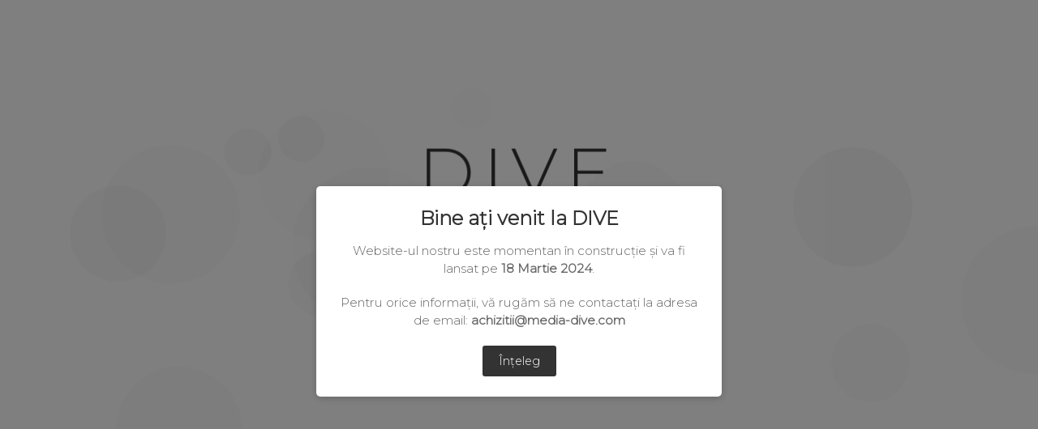

--- FILE ---
content_type: text/html; charset=utf-8
request_url: https://media-dive.com/
body_size: 3097
content:
<!DOCTYPE html>
<html lang="ro">
<head>
    <meta charset="UTF-8">
    <meta name="viewport" content="width=device-width, initial-scale=1.0">
    <title>DIVE - În curând</title>
    <link href="https://fonts.googleapis.com/css2?family=Montserrat:wght@300&display=swap" rel="stylesheet">
    <link rel="stylesheet" href="https://cdnjs.cloudflare.com/ajax/libs/font-awesome/6.4.0/css/all.min.css">
    <style>
        * {
            margin: 0;
            padding: 0;
            box-sizing: border-box;
        }

        body {
            font-family: 'Montserrat', sans-serif;
            background-color: white;
            color: #333;
            min-height: 100vh;
            display: flex;
            flex-direction: column;
            justify-content: center;
            align-items: center;
            overflow-x: hidden;
            position: relative;
            padding: 20px;
        }

        .background {
            position: fixed;
            top: 0;
            left: 0;
            width: 100%;
            height: 100%;
            z-index: -1;
        }

        /* Animație de fundal simplificată - doar cercuri mai subtile */
        .particle {
            position: absolute;
            border-radius: 50%;
            background: rgba(0, 0, 0, 0.02);
            animation: float 15s infinite ease-in-out;
        }

        @keyframes float {
            0% {
                transform: translateY(0) translateX(0);
            }
            25% {
                transform: translateY(-30px) translateX(20px);
            }
            50% {
                transform: translateY(0) translateX(40px);
            }
            75% {
                transform: translateY(30px) translateX(20px);
            }
            100% {
                transform: translateY(0) translateX(0);
            }
        }

        .content-wrapper {
            display: flex;
            flex-direction: column;
            align-items: center;
            justify-content: center;
            width: 100%;
            max-width: 600px;
            margin: 0 auto;
            padding: 20px 0;
        }

        .logo {
            font-size: 5rem;
            letter-spacing: 10px;
            margin-bottom: 2rem;
            animation: pulse 4s infinite ease-in-out;
            text-align: center;
        }

        .tagline {
            font-size: 1.5rem;
            margin-bottom: 1.5rem;
            opacity: 0;
            animation: fadeIn 2s ease-in-out 0.5s forwards;
            text-align: center;
        }
        
        .construction {
            font-size: 1rem;
            margin-bottom: 1rem;
            opacity: 0;
            color: #666;
            animation: fadeIn 2s ease-in-out 0.7s forwards;
            display: flex;
            align-items: center;
            justify-content: center;
        }
        
        .construction i {
            margin-right: 8px;
            color: #666;
        }
        
        .launch-date {
            font-size: 0.9rem;
            margin-bottom: 2rem;
            opacity: 0;
            color: #666;
            animation: fadeIn 2s ease-in-out 0.9s forwards;
            text-align: center;
        }
        
        .launch-date strong {
            color: #333;
        }

        .contact {
            display: flex;
            align-items: center;
            justify-content: center;
            font-size: 1.2rem;
            opacity: 0;
            animation: fadeIn 2s ease-in-out 1s forwards;
            margin-bottom: 2rem;
            text-align: center;
        }

        .contact i {
            margin-right: 10px;
            color: #000; /* Iconița neagră */
        }
        
        .footer {
            width: 100%;
            text-align: center;
            font-size: 0.8rem;
            color: #999;
            opacity: 0;
            animation: fadeIn 2s ease-in-out 1.5s forwards;
            margin-top: auto;
            padding-top: 30px;
        }
        
        .footer p {
            margin: 3px 0;
        }

        /* Animație pulsație pentru logo */
        @keyframes pulse {
            0% {
                transform: scale(1);
            }
            50% {
                transform: scale(1.05);
            }
            100% {
                transform: scale(1);
            }
        }

        @keyframes fadeIn {
            from {
                opacity: 0;
                transform: translateY(20px);
            }
            to {
                opacity: 1;
                transform: translateY(0);
            }
        }
        
        /* Stiluri pentru popup */
        .popup-overlay {
            position: fixed;
            top: 0;
            left: 0;
            width: 100%;
            height: 100%;
            background-color: rgba(0, 0, 0, 0.5);
            display: flex;
            justify-content: center;
            align-items: center;
            z-index: 1000;
            opacity: 0;
            visibility: hidden;
            transition: opacity 0.3s, visibility 0.3s;
        }
        
        .popup-overlay.active {
            opacity: 1;
            visibility: visible;
        }
        
        .popup {
            background-color: white;
            padding: 25px;
            border-radius: 5px;
            box-shadow: 0 2px 10px rgba(0, 0, 0, 0.2);
            max-width: 500px;
            width: 90%;
            text-align: center;
            position: relative;
            transform: translateY(20px);
            opacity: 0;
            transition: transform 0.3s, opacity 0.3s;
            margin: 0 15px;
        }
        
        .popup-overlay.active .popup {
            transform: translateY(0);
            opacity: 1;
        }
        
        .popup h2 {
            margin-bottom: 15px;
            color: #333;
            font-size: 1.5rem;
        }
        
        .popup p {
            margin-bottom: 20px;
            line-height: 1.5;
            color: #666;
            font-size: 0.95rem;
        }
        
        .popup-close {
            background-color: #333;
            color: white;
            border: none;
            padding: 10px 20px;
            border-radius: 3px;
            cursor: pointer;
            font-family: 'Montserrat', sans-serif;
            transition: background-color 0.3s;
            font-size: 0.9rem;
        }
        
        .popup-close:hover {
            background-color: #555;
        }

        /* Optimizări pentru dispozitive mobile */
        @media (max-width: 768px) {
            body {
                padding: 15px;
            }
            
            .logo {
                font-size: 3.5rem;
                margin-bottom: 1.5rem;
            }
            
            .tagline {
                font-size: 1.2rem;
                margin-bottom: 1.2rem;
            }
            
            .construction {
                font-size: 0.9rem;
                margin-bottom: 0.8rem;
            }
            
            .launch-date {
                font-size: 0.8rem;
                margin-bottom: 1.5rem;
            }
            
            .contact {
                font-size: 0.95rem;
                margin-bottom: 1.5rem;
                flex-wrap: wrap;
            }
            
            .contact span {
                word-break: break-all;
            }
            
            .footer {
                font-size: 0.7rem;
                padding-top: 20px;
            }
            
            .popup {
                padding: 20px;
            }
            
            .popup h2 {
                font-size: 1.3rem;
            }
            
            .popup p {
                font-size: 0.9rem;
            }
        }
        
        /* Optimizări pentru dispozitive foarte mici */
        @media (max-width: 380px) {
            .logo {
                font-size: 2.8rem;
                margin-bottom: 1.2rem;
            }
            
            .tagline {
                font-size: 1rem;
            }
            
            .construction {
                font-size: 0.8rem;
            }
            
            .launch-date {
                font-size: 0.75rem;
            }
            
            .contact {
                font-size: 0.85rem;
            }
            
            .footer {
                font-size: 0.65rem;
            }
        }
    </style>
</head>
<body>
    <div class="background" id="particleBackground"></div>
    
    <div class="content-wrapper">
        <div class="logo">DIVE</div>
        
        <div class="tagline">Inovație în Software</div>
        
        <div class="construction">
            <i class="fas fa-hard-hat"></i>
            <span>Website under construction</span>
        </div>
        
        <div class="launch-date">
            Lansare estimată: <strong>18 Martie 2025</strong>
        </div>
        
        <div class="contact">
            <i class="fas fa-envelope"></i>
            <span><a href="/cdn-cgi/l/email-protection" class="__cf_email__" data-cfemail="2e4f4d464754475a47476e434b4a474f034a47584b004d4143">[email&#160;protected]</a></span>
        </div>
        
        <div class="footer">
            <p>DIVE GLOBAL FZC</p>
            <p>TLN: DMCC-466988</p>
        </div>
    </div>
    
    <!-- Popup -->
    <div class="popup-overlay" id="popupOverlay">
        <div class="popup">
            <h2>Bine ați venit la DIVE</h2>
            <p>Website-ul nostru este momentan în construcție și va fi lansat pe <strong>18 Martie 2024</strong>.</p>
            <p>Pentru orice informații, vă rugăm să ne contactați la adresa de email: <strong><a href="/cdn-cgi/l/email-protection" class="__cf_email__" data-cfemail="6c0d0f040516051805052c010908050d4108051a09420f0301">[email&#160;protected]</a></strong></p>
            <button class="popup-close" id="popupClose">Înțeleg</button>
        </div>
    </div>

    <script data-cfasync="false" src="/cdn-cgi/scripts/5c5dd728/cloudflare-static/email-decode.min.js"></script><script>
        // Creează particule pentru animația de fundal - doar cercuri mai subtile
        const background = document.getElementById('particleBackground');
        const numberOfParticles = 20;
        
        // Ajustează numărul de particule în funcție de dimensiunea ecranului
        const isMobile = window.innerWidth <= 768;
        const particleCount = isMobile ? 10 : numberOfParticles;
        
        for (let i = 0; i < particleCount; i++) {
            const particle = document.createElement('div');
            particle.classList.add('particle');
            
            // Dimensiune aleatorie între 50px și 200px (mai mici pe mobil)
            const maxSize = isMobile ? 100 : 150;
            const size = Math.random() * maxSize + 50;
            particle.style.width = `${size}px`;
            particle.style.height = `${size}px`;
            
            // Poziție aleatorie
            particle.style.top = `${Math.random() * 100}%`;
            particle.style.left = `${Math.random() * 100}%`;
            
            // Durată aleatorie pentru animație
            const duration = Math.random() * 10 + 10;
            particle.style.animationDuration = `${duration}s`;
            
            // Întârziere aleatorie pentru animație
            const delay = Math.random() * 8;
            particle.style.animationDelay = `${delay}s`;
            
            // Opacitate foarte redusă pentru a fi mai puțin vizibile
            const opacity = Math.random() * 0.02 + 0.01;
            particle.style.backgroundColor = `rgba(0, 0, 0, ${opacity})`;
            
            background.appendChild(particle);
        }
        
        // Funcționalitate pentru popup
        const popupOverlay = document.getElementById('popupOverlay');
        const popupClose = document.getElementById('popupClose');
        
        // Afișează popup-ul după încărcarea paginii
        window.addEventListener('load', function() {
            setTimeout(function() {
                popupOverlay.classList.add('active');
            }, 1000); // Afișează după 1 secundă
        });
        
        // Închide popup-ul la click pe buton
        popupClose.addEventListener('click', function() {
            popupOverlay.classList.remove('active');
        });
        
        // Închide popup-ul la click în afara lui
        popupOverlay.addEventListener('click', function(e) {
            if (e.target === popupOverlay) {
                popupOverlay.classList.remove('active');
            }
        });
    </script>
<script defer src="https://static.cloudflareinsights.com/beacon.min.js/vcd15cbe7772f49c399c6a5babf22c1241717689176015" integrity="sha512-ZpsOmlRQV6y907TI0dKBHq9Md29nnaEIPlkf84rnaERnq6zvWvPUqr2ft8M1aS28oN72PdrCzSjY4U6VaAw1EQ==" data-cf-beacon='{"version":"2024.11.0","token":"e4f2bb23e1384ca4998db955d38286ae","r":1,"server_timing":{"name":{"cfCacheStatus":true,"cfEdge":true,"cfExtPri":true,"cfL4":true,"cfOrigin":true,"cfSpeedBrain":true},"location_startswith":null}}' crossorigin="anonymous"></script>
</body>
</html> 